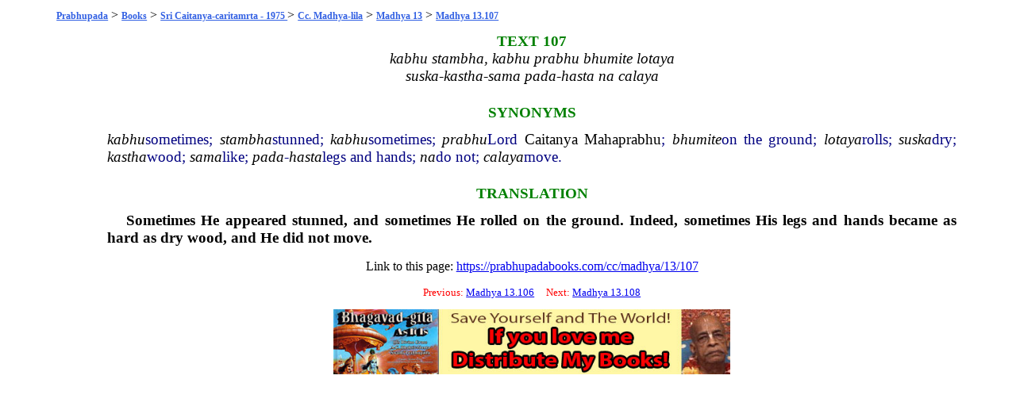

--- FILE ---
content_type: text/html; charset=UTF-8
request_url: https://prabhupadabooks.com/cc/madhya/13/107
body_size: 1573
content:
<!DOCTYPE html PUBLIC "-//W3C//DTD XHTML 1.0 Transitional//EN"
	"https://www.w3.org/TR/xhtml1/DTD/xhtml1-transitional.dtd">
<html>
<head>
<link rel="stylesheet" href="https://prabhupadabooks.com/folio_unicode.css" type="text/css" />
<title>Madhya 13.107 Sri Caitanya-caritamrta - 1975 Edition</title>
<meta property="og:title" content="Madhya 13.107 Sri Caitanya-caritamrta - 1975 Edition" />
<meta property="og:image" content="https://prabhupadabooks.com/welcome.jpg" />
<meta property="og:description" content="" />
<meta property="og:site_name" content="PrabhupadaBooks.com" />
<script>
function jump(h){
    var top = document.getElementById(h).offsetTop;
    window.scrollTo(0, top);
}
</script>
<!-- Primary Meta Tags -->
<title>PrabhupadaBooks.com Srila Prabhupada's Original Books</title>
<meta name="title" content="PrabhupadaBooks.com Srila Prabhupada's Original Books">
<meta name="description" content="">

<!-- Open Graph / Facebook -->
<meta property="og:type" content="website">
<meta property="og:url" content="https://prabhupadabooks.com/">
<meta property="og:title" content="PrabhupadaBooks.com Srila Prabhupada's Original Books">
<meta property="og:description" content="">
<meta property="og:image" content="imgs/ogimage.jpg">

<!-- Twitter -->
<meta property="twitter:card" content="summary_large_image">
<meta property="twitter:url" content="https://prabhupadabooks.com/">
<meta property="twitter:title" content="PrabhupadaBooks.com Srila Prabhupada's Original Books">
<meta property="twitter:description" content="">
<meta property="twitter:image" content="imgs/ogimage.jpg">
</head>
<body>
<div class="text-box-5-percent">
    <div align="center" style="margin-bottom: 10px;">
    <!-- Revive Adserver Asynchronous JS Tag - Generated with Revive Adserver v5.2.1 -->
    <ins data-revive-zoneid="32" data-revive-id="c8281eb0ee9875568a26ab9f6435ec77"></ins>
    <script async src="//a.krishna.org/www/delivery/asyncjs.php"></script>
    </div><div class="breadcrumb"><a href="https://prabhupadabooks.com"  class="breadcrumb" title="Srila Prabhupada's Original Books">Prabhupada</a>  > <a href="https://prabhupadabooks.com/books"  class="breadcrumb" title="Books">Books</a> > <a href="https://prabhupadabooks.com/cc"  class="breadcrumb" title="Sri Caitanya-caritamrta - 1975 Edition">Sri Caitanya-caritamrta - 1975 </a> > <a href="https://prabhupadabooks.com/cc/madhya"  class="breadcrumb" title="Cc. Madhya-lila">Cc. Madhya-lila</a> > <a href="https://prabhupadabooks.com/cc/madhya/13"  class="breadcrumb" title="Madhya 13: The Ecstatic Dancing of the Lord at Ratha-yatra">Madhya 13</a> > <a href="https://prabhupadabooks.com/cc/madhya/13/107"  class="breadcrumb" title="Madhya 13.107">Madhya 13.107</a></div>
<table>
<tr><td width="5%">&nbsp;</td><td width="90%">
    
<A NAME="180679"></A><div id="180679"> </div>
<div style=" text-align : center"><div class="Textnum">TEXT 107</div>
</div><A NAME="180681"></A><div id="180681"> </div>
<div style=" text-align : center"><div class="Verse-Text">kabhu stambha, kabhu prabhu bhumite lotaya</div>
</div><A NAME="180682"></A><div id="180682"> </div>
<div style=" text-align : center"><div class="Verse-Text">suska-kastha-sama pada-hasta na calaya</div>
</div><A NAME="180683"></A><div id="180683"> </div>
<div class="Titles">SYNONYMS</div>
<A NAME="180684"></A><div id="180684"> </div>
<div class="Synonyms"><I><a href="/d/kabhu" class="d">kabhu</a></I>sometimes; <I><a href="/d/stambha" class="d">stambha</a></I>stunned; <I><a href="/d/kabhu" class="d">kabhu</a></I>sometimes; <I><a href="/d/prabhu" class="d">prabhu</a></I>Lord <a href="/d/caitanya" class="d">Caitanya</a> <a href="/d/mahaprabhu" class="d">Mahaprabhu</a>; <I><a href="/d/bhumite" class="d">bhumite</a></I>on the ground; <I><a href="/d/lotaya" class="d">lotaya</a></I>rolls; <I><a href="/d/suska" class="d">suska</a></I>dry; <I><a href="/d/kastha" class="d">kastha</a></I>wood; <I><a href="/d/sama" class="d">sama</a></I>like; <I><a href="/d/pada" class="d">pada</a>-<a href="/d/hasta" class="d">hasta</a></I>legs and hands; <I><a href="/d/na" class="d">na</a></I>do not; <I><a href="/d/calaya" class="d">calaya</a></I>move.</div>
<A NAME="180685"></A><div id="180685"> </div>
<div class="Titles">TRANSLATION</div>
<A NAME="180686"></A><div id="180686"> </div>
<div class="Normal-Level"><B>Sometimes He appeared stunned, and sometimes He rolled on the ground. Indeed, sometimes His legs and hands became as hard as dry wood, and He did not move.</B></div>
<p align="center">Link to this page: <a href="https://prabhupadabooks.com/cc/madhya/13/107">https://prabhupadabooks.com/cc/madhya/13/107</a></p>
    <div align="center" style="margin-bottom: 10px;">
        <!-- Revive Adserver Asynchronous JS Tag - Generated with Revive Adserver v5.2.1 -->
        <ins data-revive-zoneid="32" data-revive-id="c8281eb0ee9875568a26ab9f6435ec77"></ins>
        <script async src="//a.krishna.org/www/delivery/asyncjs.php"></script>
    </div>
<p><div class="Search-Heading" align="center">Previous: <a href="https://prabhupadabooks.com/cc/madhya/13/106">Madhya 13.106</a> &nbsp;&nbsp;&nbsp; Next: <a href="https://prabhupadabooks.com/cc/madhya/13/108">Madhya 13.108</a></p></div></div>
 


<div align="center"><a href="https://krishnastore.com/books-wholesale-om-21_37.html?c=82" target="_blank"><img src="https://krishnastore.com/flashbanner/If-you-Love-Me-Distribute-My-books.jpg" width="500" height="82" border="0" alt="If you Love Me Distribute My Books -- Srila Prabhupada"></a></div>
<p>&nbsp;</p>


</body>
</html>
